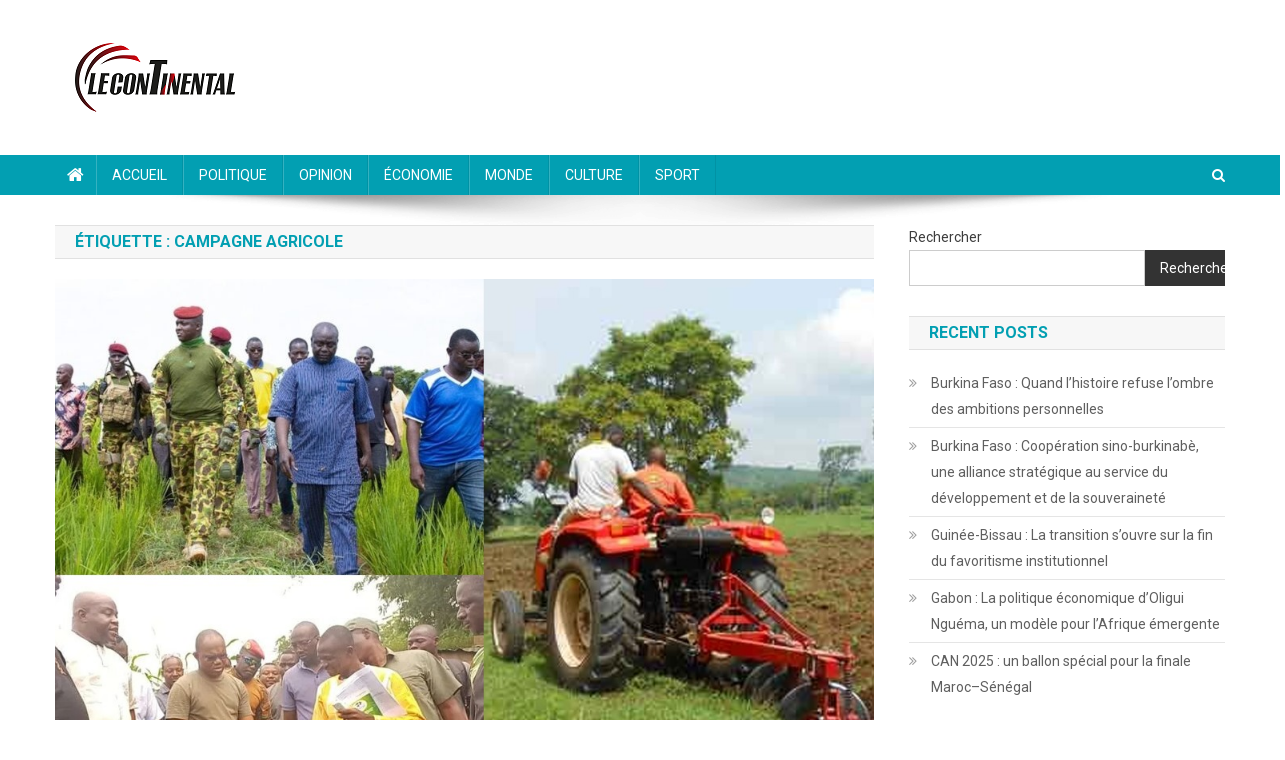

--- FILE ---
content_type: text/html; charset=UTF-8
request_url: https://lecontinental.info/tag/campagne-agricole/
body_size: 15153
content:
<!doctype html>
<html lang="fr-FR">
<head>
<meta charset="UTF-8">
<meta name="viewport" content="width=device-width, initial-scale=1">
<link rel="profile" href="http://gmpg.org/xfn/11">

<meta name='robots' content='index, follow, max-image-preview:large, max-snippet:-1, max-video-preview:-1' />

	<!-- This site is optimized with the Yoast SEO plugin v26.4 - https://yoast.com/wordpress/plugins/seo/ -->
	<title>Archives des campagne agricole -</title>
	<link rel="canonical" href="https://lecontinental.info/tag/campagne-agricole/" />
	<meta property="og:locale" content="fr_FR" />
	<meta property="og:type" content="article" />
	<meta property="og:title" content="Archives des campagne agricole -" />
	<meta property="og:url" content="https://lecontinental.info/tag/campagne-agricole/" />
	<meta name="twitter:card" content="summary_large_image" />
	<script type="application/ld+json" class="yoast-schema-graph">{"@context":"https://schema.org","@graph":[{"@type":"CollectionPage","@id":"https://lecontinental.info/tag/campagne-agricole/","url":"https://lecontinental.info/tag/campagne-agricole/","name":"Archives des campagne agricole -","isPartOf":{"@id":"https://lecontinental.info/#website"},"primaryImageOfPage":{"@id":"https://lecontinental.info/tag/campagne-agricole/#primaryimage"},"image":{"@id":"https://lecontinental.info/tag/campagne-agricole/#primaryimage"},"thumbnailUrl":"https://lecontinental.info/wp-content/uploads/2024/09/Agriculture-en-marche-BF.jpg","breadcrumb":{"@id":"https://lecontinental.info/tag/campagne-agricole/#breadcrumb"},"inLanguage":"fr-FR"},{"@type":"ImageObject","inLanguage":"fr-FR","@id":"https://lecontinental.info/tag/campagne-agricole/#primaryimage","url":"https://lecontinental.info/wp-content/uploads/2024/09/Agriculture-en-marche-BF.jpg","contentUrl":"https://lecontinental.info/wp-content/uploads/2024/09/Agriculture-en-marche-BF.jpg","width":1024,"height":768},{"@type":"BreadcrumbList","@id":"https://lecontinental.info/tag/campagne-agricole/#breadcrumb","itemListElement":[{"@type":"ListItem","position":1,"name":"Accueil","item":"https://lecontinental.info/"},{"@type":"ListItem","position":2,"name":"campagne agricole"}]},{"@type":"WebSite","@id":"https://lecontinental.info/#website","url":"https://lecontinental.info/","name":"","description":"","potentialAction":[{"@type":"SearchAction","target":{"@type":"EntryPoint","urlTemplate":"https://lecontinental.info/?s={search_term_string}"},"query-input":{"@type":"PropertyValueSpecification","valueRequired":true,"valueName":"search_term_string"}}],"inLanguage":"fr-FR"}]}</script>
	<!-- / Yoast SEO plugin. -->


<link rel='dns-prefetch' href='//fonts.googleapis.com' />
<link rel="alternate" type="application/rss+xml" title=" &raquo; Flux" href="https://lecontinental.info/feed/" />
<link rel="alternate" type="application/rss+xml" title=" &raquo; Flux des commentaires" href="https://lecontinental.info/comments/feed/" />
<link rel="alternate" type="application/rss+xml" title=" &raquo; Flux de l’étiquette campagne agricole" href="https://lecontinental.info/tag/campagne-agricole/feed/" />
<style id='wp-img-auto-sizes-contain-inline-css' type='text/css'>
img:is([sizes=auto i],[sizes^="auto," i]){contain-intrinsic-size:3000px 1500px}
/*# sourceURL=wp-img-auto-sizes-contain-inline-css */
</style>
<style id='wp-emoji-styles-inline-css' type='text/css'>

	img.wp-smiley, img.emoji {
		display: inline !important;
		border: none !important;
		box-shadow: none !important;
		height: 1em !important;
		width: 1em !important;
		margin: 0 0.07em !important;
		vertical-align: -0.1em !important;
		background: none !important;
		padding: 0 !important;
	}
/*# sourceURL=wp-emoji-styles-inline-css */
</style>
<style id='wp-block-library-inline-css' type='text/css'>
:root{--wp-block-synced-color:#7a00df;--wp-block-synced-color--rgb:122,0,223;--wp-bound-block-color:var(--wp-block-synced-color);--wp-editor-canvas-background:#ddd;--wp-admin-theme-color:#007cba;--wp-admin-theme-color--rgb:0,124,186;--wp-admin-theme-color-darker-10:#006ba1;--wp-admin-theme-color-darker-10--rgb:0,107,160.5;--wp-admin-theme-color-darker-20:#005a87;--wp-admin-theme-color-darker-20--rgb:0,90,135;--wp-admin-border-width-focus:2px}@media (min-resolution:192dpi){:root{--wp-admin-border-width-focus:1.5px}}.wp-element-button{cursor:pointer}:root .has-very-light-gray-background-color{background-color:#eee}:root .has-very-dark-gray-background-color{background-color:#313131}:root .has-very-light-gray-color{color:#eee}:root .has-very-dark-gray-color{color:#313131}:root .has-vivid-green-cyan-to-vivid-cyan-blue-gradient-background{background:linear-gradient(135deg,#00d084,#0693e3)}:root .has-purple-crush-gradient-background{background:linear-gradient(135deg,#34e2e4,#4721fb 50%,#ab1dfe)}:root .has-hazy-dawn-gradient-background{background:linear-gradient(135deg,#faaca8,#dad0ec)}:root .has-subdued-olive-gradient-background{background:linear-gradient(135deg,#fafae1,#67a671)}:root .has-atomic-cream-gradient-background{background:linear-gradient(135deg,#fdd79a,#004a59)}:root .has-nightshade-gradient-background{background:linear-gradient(135deg,#330968,#31cdcf)}:root .has-midnight-gradient-background{background:linear-gradient(135deg,#020381,#2874fc)}:root{--wp--preset--font-size--normal:16px;--wp--preset--font-size--huge:42px}.has-regular-font-size{font-size:1em}.has-larger-font-size{font-size:2.625em}.has-normal-font-size{font-size:var(--wp--preset--font-size--normal)}.has-huge-font-size{font-size:var(--wp--preset--font-size--huge)}.has-text-align-center{text-align:center}.has-text-align-left{text-align:left}.has-text-align-right{text-align:right}.has-fit-text{white-space:nowrap!important}#end-resizable-editor-section{display:none}.aligncenter{clear:both}.items-justified-left{justify-content:flex-start}.items-justified-center{justify-content:center}.items-justified-right{justify-content:flex-end}.items-justified-space-between{justify-content:space-between}.screen-reader-text{border:0;clip-path:inset(50%);height:1px;margin:-1px;overflow:hidden;padding:0;position:absolute;width:1px;word-wrap:normal!important}.screen-reader-text:focus{background-color:#ddd;clip-path:none;color:#444;display:block;font-size:1em;height:auto;left:5px;line-height:normal;padding:15px 23px 14px;text-decoration:none;top:5px;width:auto;z-index:100000}html :where(.has-border-color){border-style:solid}html :where([style*=border-top-color]){border-top-style:solid}html :where([style*=border-right-color]){border-right-style:solid}html :where([style*=border-bottom-color]){border-bottom-style:solid}html :where([style*=border-left-color]){border-left-style:solid}html :where([style*=border-width]){border-style:solid}html :where([style*=border-top-width]){border-top-style:solid}html :where([style*=border-right-width]){border-right-style:solid}html :where([style*=border-bottom-width]){border-bottom-style:solid}html :where([style*=border-left-width]){border-left-style:solid}html :where(img[class*=wp-image-]){height:auto;max-width:100%}:where(figure){margin:0 0 1em}html :where(.is-position-sticky){--wp-admin--admin-bar--position-offset:var(--wp-admin--admin-bar--height,0px)}@media screen and (max-width:600px){html :where(.is-position-sticky){--wp-admin--admin-bar--position-offset:0px}}

/*# sourceURL=wp-block-library-inline-css */
</style><style id='wp-block-heading-inline-css' type='text/css'>
h1:where(.wp-block-heading).has-background,h2:where(.wp-block-heading).has-background,h3:where(.wp-block-heading).has-background,h4:where(.wp-block-heading).has-background,h5:where(.wp-block-heading).has-background,h6:where(.wp-block-heading).has-background{padding:1.25em 2.375em}h1.has-text-align-left[style*=writing-mode]:where([style*=vertical-lr]),h1.has-text-align-right[style*=writing-mode]:where([style*=vertical-rl]),h2.has-text-align-left[style*=writing-mode]:where([style*=vertical-lr]),h2.has-text-align-right[style*=writing-mode]:where([style*=vertical-rl]),h3.has-text-align-left[style*=writing-mode]:where([style*=vertical-lr]),h3.has-text-align-right[style*=writing-mode]:where([style*=vertical-rl]),h4.has-text-align-left[style*=writing-mode]:where([style*=vertical-lr]),h4.has-text-align-right[style*=writing-mode]:where([style*=vertical-rl]),h5.has-text-align-left[style*=writing-mode]:where([style*=vertical-lr]),h5.has-text-align-right[style*=writing-mode]:where([style*=vertical-rl]),h6.has-text-align-left[style*=writing-mode]:where([style*=vertical-lr]),h6.has-text-align-right[style*=writing-mode]:where([style*=vertical-rl]){rotate:180deg}
/*# sourceURL=https://lecontinental.info/wp-includes/blocks/heading/style.min.css */
</style>
<style id='wp-block-latest-posts-inline-css' type='text/css'>
.wp-block-latest-posts{box-sizing:border-box}.wp-block-latest-posts.alignleft{margin-right:2em}.wp-block-latest-posts.alignright{margin-left:2em}.wp-block-latest-posts.wp-block-latest-posts__list{list-style:none}.wp-block-latest-posts.wp-block-latest-posts__list li{clear:both;overflow-wrap:break-word}.wp-block-latest-posts.is-grid{display:flex;flex-wrap:wrap}.wp-block-latest-posts.is-grid li{margin:0 1.25em 1.25em 0;width:100%}@media (min-width:600px){.wp-block-latest-posts.columns-2 li{width:calc(50% - .625em)}.wp-block-latest-posts.columns-2 li:nth-child(2n){margin-right:0}.wp-block-latest-posts.columns-3 li{width:calc(33.33333% - .83333em)}.wp-block-latest-posts.columns-3 li:nth-child(3n){margin-right:0}.wp-block-latest-posts.columns-4 li{width:calc(25% - .9375em)}.wp-block-latest-posts.columns-4 li:nth-child(4n){margin-right:0}.wp-block-latest-posts.columns-5 li{width:calc(20% - 1em)}.wp-block-latest-posts.columns-5 li:nth-child(5n){margin-right:0}.wp-block-latest-posts.columns-6 li{width:calc(16.66667% - 1.04167em)}.wp-block-latest-posts.columns-6 li:nth-child(6n){margin-right:0}}:root :where(.wp-block-latest-posts.is-grid){padding:0}:root :where(.wp-block-latest-posts.wp-block-latest-posts__list){padding-left:0}.wp-block-latest-posts__post-author,.wp-block-latest-posts__post-date{display:block;font-size:.8125em}.wp-block-latest-posts__post-excerpt,.wp-block-latest-posts__post-full-content{margin-bottom:1em;margin-top:.5em}.wp-block-latest-posts__featured-image a{display:inline-block}.wp-block-latest-posts__featured-image img{height:auto;max-width:100%;width:auto}.wp-block-latest-posts__featured-image.alignleft{float:left;margin-right:1em}.wp-block-latest-posts__featured-image.alignright{float:right;margin-left:1em}.wp-block-latest-posts__featured-image.aligncenter{margin-bottom:1em;text-align:center}
/*# sourceURL=https://lecontinental.info/wp-includes/blocks/latest-posts/style.min.css */
</style>
<style id='wp-block-search-inline-css' type='text/css'>
.wp-block-search__button{margin-left:10px;word-break:normal}.wp-block-search__button.has-icon{line-height:0}.wp-block-search__button svg{height:1.25em;min-height:24px;min-width:24px;width:1.25em;fill:currentColor;vertical-align:text-bottom}:where(.wp-block-search__button){border:1px solid #ccc;padding:6px 10px}.wp-block-search__inside-wrapper{display:flex;flex:auto;flex-wrap:nowrap;max-width:100%}.wp-block-search__label{width:100%}.wp-block-search.wp-block-search__button-only .wp-block-search__button{box-sizing:border-box;display:flex;flex-shrink:0;justify-content:center;margin-left:0;max-width:100%}.wp-block-search.wp-block-search__button-only .wp-block-search__inside-wrapper{min-width:0!important;transition-property:width}.wp-block-search.wp-block-search__button-only .wp-block-search__input{flex-basis:100%;transition-duration:.3s}.wp-block-search.wp-block-search__button-only.wp-block-search__searchfield-hidden,.wp-block-search.wp-block-search__button-only.wp-block-search__searchfield-hidden .wp-block-search__inside-wrapper{overflow:hidden}.wp-block-search.wp-block-search__button-only.wp-block-search__searchfield-hidden .wp-block-search__input{border-left-width:0!important;border-right-width:0!important;flex-basis:0;flex-grow:0;margin:0;min-width:0!important;padding-left:0!important;padding-right:0!important;width:0!important}:where(.wp-block-search__input){appearance:none;border:1px solid #949494;flex-grow:1;font-family:inherit;font-size:inherit;font-style:inherit;font-weight:inherit;letter-spacing:inherit;line-height:inherit;margin-left:0;margin-right:0;min-width:3rem;padding:8px;text-decoration:unset!important;text-transform:inherit}:where(.wp-block-search__button-inside .wp-block-search__inside-wrapper){background-color:#fff;border:1px solid #949494;box-sizing:border-box;padding:4px}:where(.wp-block-search__button-inside .wp-block-search__inside-wrapper) .wp-block-search__input{border:none;border-radius:0;padding:0 4px}:where(.wp-block-search__button-inside .wp-block-search__inside-wrapper) .wp-block-search__input:focus{outline:none}:where(.wp-block-search__button-inside .wp-block-search__inside-wrapper) :where(.wp-block-search__button){padding:4px 8px}.wp-block-search.aligncenter .wp-block-search__inside-wrapper{margin:auto}.wp-block[data-align=right] .wp-block-search.wp-block-search__button-only .wp-block-search__inside-wrapper{float:right}
/*# sourceURL=https://lecontinental.info/wp-includes/blocks/search/style.min.css */
</style>
<style id='wp-block-group-inline-css' type='text/css'>
.wp-block-group{box-sizing:border-box}:where(.wp-block-group.wp-block-group-is-layout-constrained){position:relative}
/*# sourceURL=https://lecontinental.info/wp-includes/blocks/group/style.min.css */
</style>
<style id='global-styles-inline-css' type='text/css'>
:root{--wp--preset--aspect-ratio--square: 1;--wp--preset--aspect-ratio--4-3: 4/3;--wp--preset--aspect-ratio--3-4: 3/4;--wp--preset--aspect-ratio--3-2: 3/2;--wp--preset--aspect-ratio--2-3: 2/3;--wp--preset--aspect-ratio--16-9: 16/9;--wp--preset--aspect-ratio--9-16: 9/16;--wp--preset--color--black: #000000;--wp--preset--color--cyan-bluish-gray: #abb8c3;--wp--preset--color--white: #ffffff;--wp--preset--color--pale-pink: #f78da7;--wp--preset--color--vivid-red: #cf2e2e;--wp--preset--color--luminous-vivid-orange: #ff6900;--wp--preset--color--luminous-vivid-amber: #fcb900;--wp--preset--color--light-green-cyan: #7bdcb5;--wp--preset--color--vivid-green-cyan: #00d084;--wp--preset--color--pale-cyan-blue: #8ed1fc;--wp--preset--color--vivid-cyan-blue: #0693e3;--wp--preset--color--vivid-purple: #9b51e0;--wp--preset--gradient--vivid-cyan-blue-to-vivid-purple: linear-gradient(135deg,rgb(6,147,227) 0%,rgb(155,81,224) 100%);--wp--preset--gradient--light-green-cyan-to-vivid-green-cyan: linear-gradient(135deg,rgb(122,220,180) 0%,rgb(0,208,130) 100%);--wp--preset--gradient--luminous-vivid-amber-to-luminous-vivid-orange: linear-gradient(135deg,rgb(252,185,0) 0%,rgb(255,105,0) 100%);--wp--preset--gradient--luminous-vivid-orange-to-vivid-red: linear-gradient(135deg,rgb(255,105,0) 0%,rgb(207,46,46) 100%);--wp--preset--gradient--very-light-gray-to-cyan-bluish-gray: linear-gradient(135deg,rgb(238,238,238) 0%,rgb(169,184,195) 100%);--wp--preset--gradient--cool-to-warm-spectrum: linear-gradient(135deg,rgb(74,234,220) 0%,rgb(151,120,209) 20%,rgb(207,42,186) 40%,rgb(238,44,130) 60%,rgb(251,105,98) 80%,rgb(254,248,76) 100%);--wp--preset--gradient--blush-light-purple: linear-gradient(135deg,rgb(255,206,236) 0%,rgb(152,150,240) 100%);--wp--preset--gradient--blush-bordeaux: linear-gradient(135deg,rgb(254,205,165) 0%,rgb(254,45,45) 50%,rgb(107,0,62) 100%);--wp--preset--gradient--luminous-dusk: linear-gradient(135deg,rgb(255,203,112) 0%,rgb(199,81,192) 50%,rgb(65,88,208) 100%);--wp--preset--gradient--pale-ocean: linear-gradient(135deg,rgb(255,245,203) 0%,rgb(182,227,212) 50%,rgb(51,167,181) 100%);--wp--preset--gradient--electric-grass: linear-gradient(135deg,rgb(202,248,128) 0%,rgb(113,206,126) 100%);--wp--preset--gradient--midnight: linear-gradient(135deg,rgb(2,3,129) 0%,rgb(40,116,252) 100%);--wp--preset--font-size--small: 13px;--wp--preset--font-size--medium: 20px;--wp--preset--font-size--large: 36px;--wp--preset--font-size--x-large: 42px;--wp--preset--spacing--20: 0.44rem;--wp--preset--spacing--30: 0.67rem;--wp--preset--spacing--40: 1rem;--wp--preset--spacing--50: 1.5rem;--wp--preset--spacing--60: 2.25rem;--wp--preset--spacing--70: 3.38rem;--wp--preset--spacing--80: 5.06rem;--wp--preset--shadow--natural: 6px 6px 9px rgba(0, 0, 0, 0.2);--wp--preset--shadow--deep: 12px 12px 50px rgba(0, 0, 0, 0.4);--wp--preset--shadow--sharp: 6px 6px 0px rgba(0, 0, 0, 0.2);--wp--preset--shadow--outlined: 6px 6px 0px -3px rgb(255, 255, 255), 6px 6px rgb(0, 0, 0);--wp--preset--shadow--crisp: 6px 6px 0px rgb(0, 0, 0);}:where(.is-layout-flex){gap: 0.5em;}:where(.is-layout-grid){gap: 0.5em;}body .is-layout-flex{display: flex;}.is-layout-flex{flex-wrap: wrap;align-items: center;}.is-layout-flex > :is(*, div){margin: 0;}body .is-layout-grid{display: grid;}.is-layout-grid > :is(*, div){margin: 0;}:where(.wp-block-columns.is-layout-flex){gap: 2em;}:where(.wp-block-columns.is-layout-grid){gap: 2em;}:where(.wp-block-post-template.is-layout-flex){gap: 1.25em;}:where(.wp-block-post-template.is-layout-grid){gap: 1.25em;}.has-black-color{color: var(--wp--preset--color--black) !important;}.has-cyan-bluish-gray-color{color: var(--wp--preset--color--cyan-bluish-gray) !important;}.has-white-color{color: var(--wp--preset--color--white) !important;}.has-pale-pink-color{color: var(--wp--preset--color--pale-pink) !important;}.has-vivid-red-color{color: var(--wp--preset--color--vivid-red) !important;}.has-luminous-vivid-orange-color{color: var(--wp--preset--color--luminous-vivid-orange) !important;}.has-luminous-vivid-amber-color{color: var(--wp--preset--color--luminous-vivid-amber) !important;}.has-light-green-cyan-color{color: var(--wp--preset--color--light-green-cyan) !important;}.has-vivid-green-cyan-color{color: var(--wp--preset--color--vivid-green-cyan) !important;}.has-pale-cyan-blue-color{color: var(--wp--preset--color--pale-cyan-blue) !important;}.has-vivid-cyan-blue-color{color: var(--wp--preset--color--vivid-cyan-blue) !important;}.has-vivid-purple-color{color: var(--wp--preset--color--vivid-purple) !important;}.has-black-background-color{background-color: var(--wp--preset--color--black) !important;}.has-cyan-bluish-gray-background-color{background-color: var(--wp--preset--color--cyan-bluish-gray) !important;}.has-white-background-color{background-color: var(--wp--preset--color--white) !important;}.has-pale-pink-background-color{background-color: var(--wp--preset--color--pale-pink) !important;}.has-vivid-red-background-color{background-color: var(--wp--preset--color--vivid-red) !important;}.has-luminous-vivid-orange-background-color{background-color: var(--wp--preset--color--luminous-vivid-orange) !important;}.has-luminous-vivid-amber-background-color{background-color: var(--wp--preset--color--luminous-vivid-amber) !important;}.has-light-green-cyan-background-color{background-color: var(--wp--preset--color--light-green-cyan) !important;}.has-vivid-green-cyan-background-color{background-color: var(--wp--preset--color--vivid-green-cyan) !important;}.has-pale-cyan-blue-background-color{background-color: var(--wp--preset--color--pale-cyan-blue) !important;}.has-vivid-cyan-blue-background-color{background-color: var(--wp--preset--color--vivid-cyan-blue) !important;}.has-vivid-purple-background-color{background-color: var(--wp--preset--color--vivid-purple) !important;}.has-black-border-color{border-color: var(--wp--preset--color--black) !important;}.has-cyan-bluish-gray-border-color{border-color: var(--wp--preset--color--cyan-bluish-gray) !important;}.has-white-border-color{border-color: var(--wp--preset--color--white) !important;}.has-pale-pink-border-color{border-color: var(--wp--preset--color--pale-pink) !important;}.has-vivid-red-border-color{border-color: var(--wp--preset--color--vivid-red) !important;}.has-luminous-vivid-orange-border-color{border-color: var(--wp--preset--color--luminous-vivid-orange) !important;}.has-luminous-vivid-amber-border-color{border-color: var(--wp--preset--color--luminous-vivid-amber) !important;}.has-light-green-cyan-border-color{border-color: var(--wp--preset--color--light-green-cyan) !important;}.has-vivid-green-cyan-border-color{border-color: var(--wp--preset--color--vivid-green-cyan) !important;}.has-pale-cyan-blue-border-color{border-color: var(--wp--preset--color--pale-cyan-blue) !important;}.has-vivid-cyan-blue-border-color{border-color: var(--wp--preset--color--vivid-cyan-blue) !important;}.has-vivid-purple-border-color{border-color: var(--wp--preset--color--vivid-purple) !important;}.has-vivid-cyan-blue-to-vivid-purple-gradient-background{background: var(--wp--preset--gradient--vivid-cyan-blue-to-vivid-purple) !important;}.has-light-green-cyan-to-vivid-green-cyan-gradient-background{background: var(--wp--preset--gradient--light-green-cyan-to-vivid-green-cyan) !important;}.has-luminous-vivid-amber-to-luminous-vivid-orange-gradient-background{background: var(--wp--preset--gradient--luminous-vivid-amber-to-luminous-vivid-orange) !important;}.has-luminous-vivid-orange-to-vivid-red-gradient-background{background: var(--wp--preset--gradient--luminous-vivid-orange-to-vivid-red) !important;}.has-very-light-gray-to-cyan-bluish-gray-gradient-background{background: var(--wp--preset--gradient--very-light-gray-to-cyan-bluish-gray) !important;}.has-cool-to-warm-spectrum-gradient-background{background: var(--wp--preset--gradient--cool-to-warm-spectrum) !important;}.has-blush-light-purple-gradient-background{background: var(--wp--preset--gradient--blush-light-purple) !important;}.has-blush-bordeaux-gradient-background{background: var(--wp--preset--gradient--blush-bordeaux) !important;}.has-luminous-dusk-gradient-background{background: var(--wp--preset--gradient--luminous-dusk) !important;}.has-pale-ocean-gradient-background{background: var(--wp--preset--gradient--pale-ocean) !important;}.has-electric-grass-gradient-background{background: var(--wp--preset--gradient--electric-grass) !important;}.has-midnight-gradient-background{background: var(--wp--preset--gradient--midnight) !important;}.has-small-font-size{font-size: var(--wp--preset--font-size--small) !important;}.has-medium-font-size{font-size: var(--wp--preset--font-size--medium) !important;}.has-large-font-size{font-size: var(--wp--preset--font-size--large) !important;}.has-x-large-font-size{font-size: var(--wp--preset--font-size--x-large) !important;}
/*# sourceURL=global-styles-inline-css */
</style>

<style id='classic-theme-styles-inline-css' type='text/css'>
/*! This file is auto-generated */
.wp-block-button__link{color:#fff;background-color:#32373c;border-radius:9999px;box-shadow:none;text-decoration:none;padding:calc(.667em + 2px) calc(1.333em + 2px);font-size:1.125em}.wp-block-file__button{background:#32373c;color:#fff;text-decoration:none}
/*# sourceURL=/wp-includes/css/classic-themes.min.css */
</style>
<link rel='stylesheet' id='SFSImainCss-css' href='https://lecontinental.info/wp-content/plugins/ultimate-social-media-icons/css/sfsi-style.css?ver=2.9.6' type='text/css' media='all' />
<link rel='stylesheet' id='news-portal-fonts-css' href='https://fonts.googleapis.com/css?family=Roboto+Condensed%3A300italic%2C400italic%2C700italic%2C400%2C300%2C700%7CRoboto%3A300%2C400%2C400i%2C500%2C700%7CTitillium+Web%3A400%2C600%2C700%2C300&#038;subset=latin%2Clatin-ext' type='text/css' media='all' />
<link rel='stylesheet' id='font-awesome-css' href='https://lecontinental.info/wp-content/themes/news-portal/assets/library/font-awesome/css/font-awesome.min.css?ver=4.7.0' type='text/css' media='all' />
<link rel='stylesheet' id='lightslider-style-css' href='https://lecontinental.info/wp-content/themes/news-portal/assets/library/lightslider/css/lightslider.min.css?ver=1.1.6' type='text/css' media='all' />
<link rel='stylesheet' id='news-portal-style-css' href='https://lecontinental.info/wp-content/themes/news-portal/style.css?ver=1.3.6' type='text/css' media='all' />
<link rel='stylesheet' id='news-portal-responsive-style-css' href='https://lecontinental.info/wp-content/themes/news-portal/assets/css/np-responsive.css?ver=1.3.6' type='text/css' media='all' />
<script type="text/javascript" src="https://lecontinental.info/wp-includes/js/jquery/jquery.min.js?ver=3.7.1" id="jquery-core-js"></script>
<script type="text/javascript" src="https://lecontinental.info/wp-includes/js/jquery/jquery-migrate.min.js?ver=3.4.1" id="jquery-migrate-js"></script>
<link rel="https://api.w.org/" href="https://lecontinental.info/wp-json/" /><link rel="alternate" title="JSON" type="application/json" href="https://lecontinental.info/wp-json/wp/v2/tags/27" /><link rel="EditURI" type="application/rsd+xml" title="RSD" href="https://lecontinental.info/xmlrpc.php?rsd" />
<meta name="generator" content="WordPress 6.9" />
<meta name="follow.[base64]" content="eZpmhQ7dAbPhKhA4Cq8E"/><style type="text/css">.recentcomments a{display:inline !important;padding:0 !important;margin:0 !important;}</style><link rel="icon" href="https://lecontinental.info/wp-content/uploads/2023/08/cropped-lecontinental-1_Plan-de-travail-1-32x32.png" sizes="32x32" />
<link rel="icon" href="https://lecontinental.info/wp-content/uploads/2023/08/cropped-lecontinental-1_Plan-de-travail-1-192x192.png" sizes="192x192" />
<link rel="apple-touch-icon" href="https://lecontinental.info/wp-content/uploads/2023/08/cropped-lecontinental-1_Plan-de-travail-1-180x180.png" />
<meta name="msapplication-TileImage" content="https://lecontinental.info/wp-content/uploads/2023/08/cropped-lecontinental-1_Plan-de-travail-1-270x270.png" />
<!--News Portal CSS -->
<style type="text/css">
.category-button.np-cat-2 a{background:#00a9e0}.category-button.np-cat-2 a:hover{background:#0077ae}.np-block-title .np-cat-2{color:#00a9e0}.category-button.np-cat-20 a{background:#00a9e0}.category-button.np-cat-20 a:hover{background:#0077ae}.np-block-title .np-cat-20{color:#00a9e0}.category-button.np-cat-13 a{background:#00a9e0}.category-button.np-cat-13 a:hover{background:#0077ae}.np-block-title .np-cat-13{color:#00a9e0}.category-button.np-cat-243 a{background:#00a9e0}.category-button.np-cat-243 a:hover{background:#0077ae}.np-block-title .np-cat-243{color:#00a9e0}.category-button.np-cat-3 a{background:#00a9e0}.category-button.np-cat-3 a:hover{background:#0077ae}.np-block-title .np-cat-3{color:#00a9e0}.category-button.np-cat-4 a{background:#00a9e0}.category-button.np-cat-4 a:hover{background:#0077ae}.np-block-title .np-cat-4{color:#00a9e0}.category-button.np-cat-242 a{background:#00a9e0}.category-button.np-cat-242 a:hover{background:#0077ae}.np-block-title .np-cat-242{color:#00a9e0}.category-button.np-cat-15 a{background:#00a9e0}.category-button.np-cat-15 a:hover{background:#0077ae}.np-block-title .np-cat-15{color:#00a9e0}.category-button.np-cat-5 a{background:#00a9e0}.category-button.np-cat-5 a:hover{background:#0077ae}.np-block-title .np-cat-5{color:#00a9e0}.category-button.np-cat-6 a{background:#00a9e0}.category-button.np-cat-6 a:hover{background:#0077ae}.np-block-title .np-cat-6{color:#00a9e0}.category-button.np-cat-241 a{background:#00a9e0}.category-button.np-cat-241 a:hover{background:#0077ae}.np-block-title .np-cat-241{color:#00a9e0}.category-button.np-cat-244 a{background:#00a9e0}.category-button.np-cat-244 a:hover{background:#0077ae}.np-block-title .np-cat-244{color:#00a9e0}.category-button.np-cat-246 a{background:#00a9e0}.category-button.np-cat-246 a:hover{background:#0077ae}.np-block-title .np-cat-246{color:#00a9e0}.category-button.np-cat-16 a{background:#00a9e0}.category-button.np-cat-16 a:hover{background:#0077ae}.np-block-title .np-cat-16{color:#00a9e0}.category-button.np-cat-17 a{background:#00a9e0}.category-button.np-cat-17 a:hover{background:#0077ae}.np-block-title .np-cat-17{color:#00a9e0}.category-button.np-cat-248 a{background:#00a9e0}.category-button.np-cat-248 a:hover{background:#0077ae}.np-block-title .np-cat-248{color:#00a9e0}.category-button.np-cat-14 a{background:#00a9e0}.category-button.np-cat-14 a:hover{background:#0077ae}.np-block-title .np-cat-14{color:#00a9e0}.category-button.np-cat-7 a{background:#00a9e0}.category-button.np-cat-7 a:hover{background:#0077ae}.np-block-title .np-cat-7{color:#00a9e0}.category-button.np-cat-8 a{background:#00a9e0}.category-button.np-cat-8 a:hover{background:#0077ae}.np-block-title .np-cat-8{color:#00a9e0}.category-button.np-cat-9 a{background:#00a9e0}.category-button.np-cat-9 a:hover{background:#0077ae}.np-block-title .np-cat-9{color:#00a9e0}.category-button.np-cat-19 a{background:#00a9e0}.category-button.np-cat-19 a:hover{background:#0077ae}.np-block-title .np-cat-19{color:#00a9e0}.category-button.np-cat-18 a{background:#00a9e0}.category-button.np-cat-18 a:hover{background:#0077ae}.np-block-title .np-cat-18{color:#00a9e0}.category-button.np-cat-12 a{background:#00a9e0}.category-button.np-cat-12 a:hover{background:#0077ae}.np-block-title .np-cat-12{color:#00a9e0}.category-button.np-cat-10 a{background:#00a9e0}.category-button.np-cat-10 a:hover{background:#0077ae}.np-block-title .np-cat-10{color:#00a9e0}.category-button.np-cat-247 a{background:#00a9e0}.category-button.np-cat-247 a:hover{background:#0077ae}.np-block-title .np-cat-247{color:#00a9e0}.category-button.np-cat-1 a{background:#00a9e0}.category-button.np-cat-1 a:hover{background:#0077ae}.np-block-title .np-cat-1{color:#00a9e0}.category-button.np-cat-245 a{background:#00a9e0}.category-button.np-cat-245 a:hover{background:#0077ae}.np-block-title .np-cat-245{color:#00a9e0}.navigation .nav-links a,.bttn,button,input[type='button'],input[type='reset'],input[type='submit'],.navigation .nav-links a:hover,.bttn:hover,button,input[type='button']:hover,input[type='reset']:hover,input[type='submit']:hover,.widget_search .search-submit,.edit-link .post-edit-link,.reply .comment-reply-link,.np-top-header-wrap,.np-header-menu-wrapper,#site-navigation ul.sub-menu,#site-navigation ul.children,.np-header-menu-wrapper::before,.np-header-menu-wrapper::after,.np-header-search-wrapper .search-form-main .search-submit,.news_portal_slider .lSAction > a:hover,.news_portal_default_tabbed ul.widget-tabs li,.np-full-width-title-nav-wrap .carousel-nav-action .carousel-controls:hover,.news_portal_social_media .social-link a,.np-archive-more .np-button:hover,.error404 .page-title,#np-scrollup,.news_portal_featured_slider .slider-posts .lSAction > a:hover,div.wpforms-container-full .wpforms-form input[type='submit'],div.wpforms-container-full .wpforms-form button[type='submit'],div.wpforms-container-full .wpforms-form .wpforms-page-button,div.wpforms-container-full .wpforms-form input[type='submit']:hover,div.wpforms-container-full .wpforms-form button[type='submit']:hover,div.wpforms-container-full .wpforms-form .wpforms-page-button:hover,.widget.widget_tag_cloud a:hover{background:#029FB2}
.home .np-home-icon a,.np-home-icon a:hover,#site-navigation ul li:hover > a,#site-navigation ul li.current-menu-item > a,#site-navigation ul li.current_page_item > a,#site-navigation ul li.current-menu-ancestor > a,#site-navigation ul li.focus > a,.news_portal_default_tabbed ul.widget-tabs li.ui-tabs-active,.news_portal_default_tabbed ul.widget-tabs li:hover{background:#006d80}
.np-header-menu-block-wrap::before,.np-header-menu-block-wrap::after{border-right-color:#006d80}
a,a:hover,a:focus,a:active,.widget a:hover,.widget a:hover::before,.widget li:hover::before,.entry-footer a:hover,.comment-author .fn .url:hover,#cancel-comment-reply-link,#cancel-comment-reply-link:before,.logged-in-as a,.np-slide-content-wrap .post-title a:hover,#top-footer .widget a:hover,#top-footer .widget a:hover:before,#top-footer .widget li:hover:before,.news_portal_featured_posts .np-single-post .np-post-content .np-post-title a:hover,.news_portal_fullwidth_posts .np-single-post .np-post-title a:hover,.news_portal_block_posts .layout3 .np-primary-block-wrap .np-single-post .np-post-title a:hover,.news_portal_featured_posts .layout2 .np-single-post-wrap .np-post-content .np-post-title a:hover,.np-block-title,.widget-title,.page-header .page-title,.np-related-title,.np-post-meta span:hover,.np-post-meta span a:hover,.news_portal_featured_posts .layout2 .np-single-post-wrap .np-post-content .np-post-meta span:hover,.news_portal_featured_posts .layout2 .np-single-post-wrap .np-post-content .np-post-meta span a:hover,.np-post-title.small-size a:hover,#footer-navigation ul li a:hover,.entry-title a:hover,.entry-meta span a:hover,.entry-meta span:hover,.np-post-meta span:hover,.np-post-meta span a:hover,.news_portal_featured_posts .np-single-post-wrap .np-post-content .np-post-meta span:hover,.news_portal_featured_posts .np-single-post-wrap .np-post-content .np-post-meta span a:hover,.news_portal_featured_slider .featured-posts .np-single-post .np-post-content .np-post-title a:hover{color:#029FB2}
.navigation .nav-links a,.bttn,button,input[type='button'],input[type='reset'],input[type='submit'],.widget_search .search-submit,.np-archive-more .np-button:hover,.widget.widget_tag_cloud a:hover{border-color:#029FB2}
.comment-list .comment-body,.np-header-search-wrapper .search-form-main{border-top-color:#029FB2}
.np-header-search-wrapper .search-form-main:before{border-bottom-color:#029FB2}
@media (max-width:768px){#site-navigation,.main-small-navigation li.current-menu-item > .sub-toggle i{background:#029FB2 !important}}
.site-title,.site-description{position:absolute;clip:rect(1px,1px,1px,1px)}
</style></head>

<body class="archive tag tag-campagne-agricole tag-27 wp-custom-logo wp-theme-news-portal sfsi_actvite_theme_default hfeed right-sidebar fullwidth_layout archive-classic">


<div id="page" class="site">

	<a class="skip-link screen-reader-text" href="#content">Skip to content</a>

	<header id="masthead" class="site-header" role="banner"><div class="np-logo-section-wrapper"><div class="mt-container">		<div class="site-branding">

			<a href="https://lecontinental.info/" class="custom-logo-link" rel="home"><img width="195" height="75" src="https://lecontinental.info/wp-content/uploads/2023/08/lecontinental-1_Plan-de-travail-1.png" class="custom-logo" alt="" decoding="async" /></a>
							<p class="site-title"><a href="https://lecontinental.info/" rel="home"></a></p>
						
		</div><!-- .site-branding -->
		<div class="np-header-ads-area">
					</div><!-- .np-header-ads-area -->
</div><!-- .mt-container --></div><!-- .np-logo-section-wrapper -->		<div id="np-menu-wrap" class="np-header-menu-wrapper">
			<div class="np-header-menu-block-wrap">
				<div class="mt-container">
												<div class="np-home-icon">
								<a href="https://lecontinental.info/" rel="home"> <i class="fa fa-home"> </i> </a>
							</div><!-- .np-home-icon -->
										<div class="mt-header-menu-wrap">
						<a href="javascript:void(0)" class="menu-toggle hide"><i class="fa fa-navicon"> </i> </a>
						<nav id="site-navigation" class="main-navigation" role="navigation">
							<div class="menu-primary-menu-container"><ul id="primary-menu" class="menu"><li id="menu-item-155" class="menu-item menu-item-type-custom menu-item-object-custom menu-item-home menu-item-155"><a href="https://lecontinental.info">ACCUEIL</a></li>
<li id="menu-item-182" class="menu-item menu-item-type-taxonomy menu-item-object-category menu-item-182"><a href="https://lecontinental.info/category/politique/">POLITIQUE</a></li>
<li id="menu-item-181" class="menu-item menu-item-type-taxonomy menu-item-object-category menu-item-181"><a href="https://lecontinental.info/category/opinion/">OPINION</a></li>
<li id="menu-item-179" class="menu-item menu-item-type-taxonomy menu-item-object-category menu-item-179"><a href="https://lecontinental.info/category/economiie/">ÉCONOMIE</a></li>
<li id="menu-item-180" class="menu-item menu-item-type-taxonomy menu-item-object-category menu-item-180"><a href="https://lecontinental.info/category/monde/">MONDE</a></li>
<li id="menu-item-178" class="menu-item menu-item-type-taxonomy menu-item-object-category menu-item-178"><a href="https://lecontinental.info/category/culture/">CULTURE</a></li>
<li id="menu-item-183" class="menu-item menu-item-type-taxonomy menu-item-object-category menu-item-183"><a href="https://lecontinental.info/category/sport/">SPORT</a></li>
</ul></div>						</nav><!-- #site-navigation -->
					</div><!-- .mt-header-menu-wrap -->
											<div class="np-header-search-wrapper">                    
			                <span class="search-main"><a href="javascript:void(0)"><i class="fa fa-search"></i></a></span>
			                <div class="search-form-main np-clearfix">
				                <form role="search" method="get" class="search-form" action="https://lecontinental.info/">
				<label>
					<span class="screen-reader-text">Rechercher :</span>
					<input type="search" class="search-field" placeholder="Rechercher…" value="" name="s" />
				</label>
				<input type="submit" class="search-submit" value="Rechercher" />
			</form>				            </div>
						</div><!-- .np-header-search-wrapper -->
									</div>
			</div>
		</div><!-- .np-header-menu-wrapper -->
</header><!-- .site-header -->
	<div id="content" class="site-content">
		<div class="mt-container">
<div class="mt-archive-content-wrapper">

	<div id="primary" class="content-area">
		<main id="main" class="site-main" role="main">

		
			<header class="page-header">
				<h1 class="page-title">Étiquette : <span>campagne agricole</span></h1>			</header><!-- .page-header -->

			
<article id="post-1758" class="post-1758 post type-post status-publish format-standard has-post-thumbnail hentry category-a-la-une category-accueil category-economiie category-politique category-societe tag-appui-technique tag-autosuffisance-alimentaire tag-burkina-faso tag-campagne-agricole tag-economie tag-ibrahim-traore">	

	<div class="np-article-thumb">
		<a href="https://lecontinental.info/burkina-faso-autosuffisance-alimentaire-le-secteur-agricole-en-pleine-revolution-grace-au-dynamisme-du-president-traore-et-de-ses-collaborateurs/">
			<img width="1024" height="768" src="https://lecontinental.info/wp-content/uploads/2024/09/Agriculture-en-marche-BF.jpg" class="attachment-full size-full wp-post-image" alt="" decoding="async" fetchpriority="high" srcset="https://lecontinental.info/wp-content/uploads/2024/09/Agriculture-en-marche-BF.jpg 1024w, https://lecontinental.info/wp-content/uploads/2024/09/Agriculture-en-marche-BF-300x225.jpg 300w, https://lecontinental.info/wp-content/uploads/2024/09/Agriculture-en-marche-BF-768x576.jpg 768w, https://lecontinental.info/wp-content/uploads/2024/09/Agriculture-en-marche-BF-136x102.jpg 136w" sizes="(max-width: 1024px) 100vw, 1024px" />		</a>
	</div><!-- .np-article-thumb -->

	<div class="np-archive-post-content-wrapper">

		<header class="entry-header">
			<h2 class="entry-title"><a href="https://lecontinental.info/burkina-faso-autosuffisance-alimentaire-le-secteur-agricole-en-pleine-revolution-grace-au-dynamisme-du-president-traore-et-de-ses-collaborateurs/" rel="bookmark">Burkina Faso/Autosuffisance alimentaire : Le Secteur agricole en pleine révolution grâce au dynamisme du président TRAORE et de ses collaborateurs</a></h2>					<div class="entry-meta">
						<span class="posted-on"><a href="https://lecontinental.info/burkina-faso-autosuffisance-alimentaire-le-secteur-agricole-en-pleine-revolution-grace-au-dynamisme-du-president-traore-et-de-ses-collaborateurs/" rel="bookmark"><time class="entry-date published updated" datetime="2024-09-14T09:51:35+00:00">septembre 14, 2024</time></a></span><span class="byline"><span class="author vcard"><a class="url fn n" href="https://lecontinental.info/author/laredaction/">laredaction</a></span></span><span class="comments-link"><a href="https://lecontinental.info/burkina-faso-autosuffisance-alimentaire-le-secteur-agricole-en-pleine-revolution-grace-au-dynamisme-du-president-traore-et-de-ses-collaborateurs/#respond">Leave a Comment<span class="screen-reader-text"> on Burkina Faso/Autosuffisance alimentaire : Le Secteur agricole en pleine révolution grâce au dynamisme du président TRAORE et de ses collaborateurs</span></a></span>					</div><!-- .entry-meta -->
					</header><!-- .entry-header -->

		<div class="entry-content">
			<p>Le président du Faso, le capitaine Ibrahim TRAORE et ses collaborateurs ont décidé de révolutionner le secteur de l’Agriculture, l’un des secteurs économiques importants du Burkina Faso. Et grâce à leur dynamisme et à leur détermination, ce secteur séduit désormais des burkinabè et retient leur attention. Plusieurs sont ceux qui ont été encouragés et ont [&hellip;]</p>
<span class="np-archive-more"><a href="https://lecontinental.info/burkina-faso-autosuffisance-alimentaire-le-secteur-agricole-en-pleine-revolution-grace-au-dynamisme-du-president-traore-et-de-ses-collaborateurs/" class="np-button"><i class="fa fa-arrow-circle-o-right"></i>En savoir plus</a></span>		</div><!-- .entry-content -->

		<footer class="entry-footer">
					</footer><!-- .entry-footer -->
	</div><!-- .np-archive-post-content-wrapper -->
</article><!-- #post-1758 -->
<article id="post-1492" class="post-1492 post type-post status-publish format-standard has-post-thumbnail hentry category-a-la-une category-actualite category-politique category-societe tag-agriculture tag-appui-technique tag-campagne-agricole tag-togo">	

	<div class="np-article-thumb">
		<a href="https://lecontinental.info/togo-securite-alimentaire-le-gouvernement-reste-engage-dans-sa-politique-daccompagnement-des-acteurs-agricoles/">
			<img width="1024" height="768" src="https://lecontinental.info/wp-content/uploads/2024/07/appui-agricole-Togo.jpg" class="attachment-full size-full wp-post-image" alt="" decoding="async" srcset="https://lecontinental.info/wp-content/uploads/2024/07/appui-agricole-Togo.jpg 1024w, https://lecontinental.info/wp-content/uploads/2024/07/appui-agricole-Togo-300x225.jpg 300w, https://lecontinental.info/wp-content/uploads/2024/07/appui-agricole-Togo-768x576.jpg 768w, https://lecontinental.info/wp-content/uploads/2024/07/appui-agricole-Togo-136x102.jpg 136w" sizes="(max-width: 1024px) 100vw, 1024px" />		</a>
	</div><!-- .np-article-thumb -->

	<div class="np-archive-post-content-wrapper">

		<header class="entry-header">
			<h2 class="entry-title"><a href="https://lecontinental.info/togo-securite-alimentaire-le-gouvernement-reste-engage-dans-sa-politique-daccompagnement-des-acteurs-agricoles/" rel="bookmark">Togo/Sécurité Alimentaire : Le Gouvernement reste engagé dans sa politique d’accompagnement des acteurs agricoles</a></h2>					<div class="entry-meta">
						<span class="posted-on"><a href="https://lecontinental.info/togo-securite-alimentaire-le-gouvernement-reste-engage-dans-sa-politique-daccompagnement-des-acteurs-agricoles/" rel="bookmark"><time class="entry-date published updated" datetime="2024-07-23T15:46:21+00:00">juillet 23, 2024</time></a></span><span class="byline"><span class="author vcard"><a class="url fn n" href="https://lecontinental.info/author/laredaction/">laredaction</a></span></span><span class="comments-link"><a href="https://lecontinental.info/togo-securite-alimentaire-le-gouvernement-reste-engage-dans-sa-politique-daccompagnement-des-acteurs-agricoles/#respond">Leave a Comment<span class="screen-reader-text"> on Togo/Sécurité Alimentaire : Le Gouvernement reste engagé dans sa politique d’accompagnement des acteurs agricoles</span></a></span>					</div><!-- .entry-meta -->
					</header><!-- .entry-header -->

		<div class="entry-content">
			<p>Afin de dynamiser le secteur agricole et de booster la production pour une sécurité alimentaire assurée à la population togolaise, le gouvernement du Togo, sous l’impulsion du chef de l’Etat, le président Faure GNASSINGBE, s’est engagé avec l’appui de ses partenaires en développement, dans une politique d’accompagnement des acteurs agricoles. Ces derniers bénéficient à chaque [&hellip;]</p>
<span class="np-archive-more"><a href="https://lecontinental.info/togo-securite-alimentaire-le-gouvernement-reste-engage-dans-sa-politique-daccompagnement-des-acteurs-agricoles/" class="np-button"><i class="fa fa-arrow-circle-o-right"></i>En savoir plus</a></span>		</div><!-- .entry-content -->

		<footer class="entry-footer">
					</footer><!-- .entry-footer -->
	</div><!-- .np-archive-post-content-wrapper -->
</article><!-- #post-1492 -->
		</main><!-- #main -->
	</div><!-- #primary -->

	
<aside id="secondary" class="widget-area" role="complementary">
	<section id="block-2" class="widget widget_block widget_search"><form role="search" method="get" action="https://lecontinental.info/" class="wp-block-search__button-outside wp-block-search__text-button wp-block-search"    ><label class="wp-block-search__label" for="wp-block-search__input-1" >Rechercher</label><div class="wp-block-search__inside-wrapper" ><input class="wp-block-search__input" id="wp-block-search__input-1" placeholder="" value="" type="search" name="s" required /><button aria-label="Rechercher" class="wp-block-search__button wp-element-button" type="submit" >Rechercher</button></div></form></section><section id="block-3" class="widget widget_block"><div class="wp-block-group"><div class="wp-block-group__inner-container is-layout-flow wp-block-group-is-layout-flow"><h2 class="wp-block-heading">Recent Posts</h2><ul class="wp-block-latest-posts__list wp-block-latest-posts"><li><a class="wp-block-latest-posts__post-title" href="https://lecontinental.info/burkina-faso-quand-lhistoire-refuse-lombre-des-ambitions-personnelles/">Burkina Faso : Quand l’histoire refuse l’ombre des ambitions personnelles</a></li>
<li><a class="wp-block-latest-posts__post-title" href="https://lecontinental.info/burkina-faso-cooperation-sino-burkinabe-une-alliance-strategique-au-service-du-developpement-et-de-la-souverainete/">Burkina Faso : Coopération sino-burkinabè, une alliance stratégique au service du développement et de la souveraineté</a></li>
<li><a class="wp-block-latest-posts__post-title" href="https://lecontinental.info/guinee-bissau-la-transition-souvre-sur-la-fin-du-favoritisme-institutionnel/">Guinée-Bissau : La transition s’ouvre sur la fin du favoritisme institutionnel</a></li>
<li><a class="wp-block-latest-posts__post-title" href="https://lecontinental.info/gabon-la-politique-economique-doligui-nguema-un-modele-pour-lafrique-emergente/">Gabon : La politique économique d’Oligui Nguéma, un modèle pour l’Afrique émergente</a></li>
<li><a class="wp-block-latest-posts__post-title" href="https://lecontinental.info/can-2025-un-ballon-special-pour-la-finale-maroc-senegal/">CAN 2025 : un ballon spécial pour la finale Maroc–Sénégal</a></li>
</ul></div></div></section></aside><!-- #secondary -->

</div><!-- .mt-archive-content-wrapper -->


		</div><!-- .mt-container -->
	</div><!-- #content -->

	<footer id="colophon" class="site-footer" role="contentinfo">
<div id="top-footer" class="footer-widgets-wrapper footer_column_three np-clearfix">
    <div class="mt-container">
        <div class="footer-widgets-area np-clearfix">
            <div class="np-footer-widget-wrapper np-column-wrapper np-clearfix">
                <div class="np-footer-widget wow fadeInLeft" data-wow-duration="0.5s">
                    <section id="tag_cloud-3" class="widget widget_tag_cloud"><h4 class="widget-title">Catégories</h4><div class="tagcloud"><a href="https://lecontinental.info/category/accueil/" class="tag-cloud-link tag-link-20 tag-link-position-1" style="font-size: 18.964601769912pt;" aria-label="ACCUEIL (116 éléments)">ACCUEIL</a>
<a href="https://lecontinental.info/category/actualite/" class="tag-cloud-link tag-link-13 tag-link-position-2" style="font-size: 18.469026548673pt;" aria-label="ACTUALITE (96 éléments)">ACTUALITE</a>
<a href="https://lecontinental.info/category/agriculture/" class="tag-cloud-link tag-link-243 tag-link-position-3" style="font-size: 14.318584070796pt;" aria-label="AGRICULTURE (20 éléments)">AGRICULTURE</a>
<a href="https://lecontinental.info/category/a-la-une/" class="tag-cloud-link tag-link-2 tag-link-position-4" style="font-size: 22pt;" aria-label="A LA UNE (358 éléments)">A LA UNE</a>
<a href="https://lecontinental.info/category/cooperation/" class="tag-cloud-link tag-link-3 tag-link-position-5" style="font-size: 17.787610619469pt;" aria-label="COOPERATION (74 éléments)">COOPERATION</a>
<a href="https://lecontinental.info/category/culture/" class="tag-cloud-link tag-link-4 tag-link-position-6" style="font-size: 16.920353982301pt;" aria-label="CULTURE (54 éléments)">CULTURE</a>
<a href="https://lecontinental.info/category/developpement/" class="tag-cloud-link tag-link-242 tag-link-position-7" style="font-size: 18.530973451327pt;" aria-label="DEVELOPPEMENT (99 éléments)">DEVELOPPEMENT</a>
<a href="https://lecontinental.info/category/diplomatie/" class="tag-cloud-link tag-link-15 tag-link-position-8" style="font-size: 15.929203539823pt;" aria-label="DIPLOMATIE (37 éléments)">DIPLOMATIE</a>
<a href="https://lecontinental.info/category/education/" class="tag-cloud-link tag-link-6 tag-link-position-9" style="font-size: 13.761061946903pt;" aria-label="EDUCATION (16 éléments)">EDUCATION</a>
<a href="https://lecontinental.info/category/energie/" class="tag-cloud-link tag-link-241 tag-link-position-10" style="font-size: 12.58407079646pt;" aria-label="ENERGIE (10 éléments)">ENERGIE</a>
<a href="https://lecontinental.info/category/energie-mines/" class="tag-cloud-link tag-link-244 tag-link-position-11" style="font-size: 10.973451327434pt;" aria-label="ENERGIE &amp; MINES (5 éléments)">ENERGIE &amp; MINES</a>
<a href="https://lecontinental.info/category/environnement/" class="tag-cloud-link tag-link-246 tag-link-position-12" style="font-size: 12.336283185841pt;" aria-label="ENVIRONNEMENT (9 éléments)">ENVIRONNEMENT</a>
<a href="https://lecontinental.info/category/flash/" class="tag-cloud-link tag-link-16 tag-link-position-13" style="font-size: 8pt;" aria-label="FLASH (1 élément)">FLASH</a>
<a href="https://lecontinental.info/category/info/" class="tag-cloud-link tag-link-17 tag-link-position-14" style="font-size: 8pt;" aria-label="INFO (1 élément)">INFO</a>
<a href="https://lecontinental.info/category/justice/" class="tag-cloud-link tag-link-248 tag-link-position-15" style="font-size: 8pt;" aria-label="JUSTICE (1 élément)">JUSTICE</a>
<a href="https://lecontinental.info/category/media/" class="tag-cloud-link tag-link-14 tag-link-position-16" style="font-size: 10.973451327434pt;" aria-label="MEDIA (5 éléments)">MEDIA</a>
<a href="https://lecontinental.info/category/monde/" class="tag-cloud-link tag-link-7 tag-link-position-17" style="font-size: 16.486725663717pt;" aria-label="MONDE (46 éléments)">MONDE</a>
<a href="https://lecontinental.info/category/opinion/" class="tag-cloud-link tag-link-8 tag-link-position-18" style="font-size: 18.654867256637pt;" aria-label="OPINION (104 éléments)">OPINION</a>
<a href="https://lecontinental.info/category/politique/" class="tag-cloud-link tag-link-9 tag-link-position-19" style="font-size: 20.451327433628pt;" aria-label="POLITIQUE (201 éléments)">POLITIQUE</a>
<a href="https://lecontinental.info/category/sante/" class="tag-cloud-link tag-link-19 tag-link-position-20" style="font-size: 13.761061946903pt;" aria-label="SANTE (16 éléments)">SANTE</a>
<a href="https://lecontinental.info/category/securite/" class="tag-cloud-link tag-link-18 tag-link-position-21" style="font-size: 18.902654867257pt;" aria-label="SECURITE (114 éléments)">SECURITE</a>
<a href="https://lecontinental.info/category/societe/" class="tag-cloud-link tag-link-12 tag-link-position-22" style="font-size: 19.83185840708pt;" aria-label="SOCIETE (161 éléments)">SOCIETE</a>
<a href="https://lecontinental.info/category/sport/" class="tag-cloud-link tag-link-10 tag-link-position-23" style="font-size: 18.840707964602pt;" aria-label="SPORT (111 éléments)">SPORT</a>
<a href="https://lecontinental.info/category/technologie/" class="tag-cloud-link tag-link-247 tag-link-position-24" style="font-size: 11.716814159292pt;" aria-label="TECHNOLOGIE (7 éléments)">TECHNOLOGIE</a>
<a href="https://lecontinental.info/category/uncategorized/" class="tag-cloud-link tag-link-1 tag-link-position-25" style="font-size: 14.690265486726pt;" aria-label="Uncategorized (23 éléments)">Uncategorized</a>
<a href="https://lecontinental.info/category/urbanisme/" class="tag-cloud-link tag-link-245 tag-link-position-26" style="font-size: 9.1150442477876pt;" aria-label="URBANISME (2 éléments)">URBANISME</a>
<a href="https://lecontinental.info/category/economiie/" class="tag-cloud-link tag-link-5 tag-link-position-27" style="font-size: 18.097345132743pt;" aria-label="ÉCONOMIE (85 éléments)">ÉCONOMIE</a></div>
</section>                </div>
                                <div class="np-footer-widget wow fadeInLeft" data-woww-duration="1s">
                    
		<section id="recent-posts-3" class="widget widget_recent_entries">
		<h4 class="widget-title">Articles récents</h4>
		<ul>
											<li>
					<a href="https://lecontinental.info/burkina-faso-quand-lhistoire-refuse-lombre-des-ambitions-personnelles/">Burkina Faso : Quand l’histoire refuse l’ombre des ambitions personnelles</a>
									</li>
											<li>
					<a href="https://lecontinental.info/burkina-faso-cooperation-sino-burkinabe-une-alliance-strategique-au-service-du-developpement-et-de-la-souverainete/">Burkina Faso : Coopération sino-burkinabè, une alliance stratégique au service du développement et de la souveraineté</a>
									</li>
											<li>
					<a href="https://lecontinental.info/guinee-bissau-la-transition-souvre-sur-la-fin-du-favoritisme-institutionnel/">Guinée-Bissau : La transition s’ouvre sur la fin du favoritisme institutionnel</a>
									</li>
											<li>
					<a href="https://lecontinental.info/gabon-la-politique-economique-doligui-nguema-un-modele-pour-lafrique-emergente/">Gabon : La politique économique d’Oligui Nguéma, un modèle pour l’Afrique émergente</a>
									</li>
											<li>
					<a href="https://lecontinental.info/can-2025-un-ballon-special-pour-la-finale-maroc-senegal/">CAN 2025 : un ballon spécial pour la finale Maroc–Sénégal</a>
									</li>
					</ul>

		</section>                </div>
                                                <div class="np-footer-widget wow fadeInLeft" data-wow-duration="1.5s">
                    <section id="recent-comments-3" class="widget widget_recent_comments"><h4 class="widget-title">Commentaires récents</h4><ul id="recentcomments"></ul></section>                </div>
                                            </div><!-- .np-footer-widget-wrapper -->
        </div><!-- .footer-widgets-area -->
    </div><!-- .mt-container -->
</div><!-- .footer-widgets-wrapper --><div class="bottom-footer np-clearfix"><div class="mt-container">		<div class="site-info">
			<span class="np-copyright-text">
				lecontinental			</span>
			<span class="sep"> | </span>
			Theme: News Portal by <a href="https://mysterythemes.com/" rel="designer" target="_blank">Mystery Themes</a>.		</div><!-- .site-info -->
		<nav id="footer-navigation" class="footer-navigation" role="navigation">
					</nav><!-- #site-navigation -->
</div><!-- .mt-container --></div> <!-- bottom-footer --></footer><!-- #colophon --><div id="np-scrollup" class="animated arrow-hide"><i class="fa fa-chevron-up"></i></div></div><!-- #page -->

<script type="speculationrules">
{"prefetch":[{"source":"document","where":{"and":[{"href_matches":"/*"},{"not":{"href_matches":["/wp-*.php","/wp-admin/*","/wp-content/uploads/*","/wp-content/*","/wp-content/plugins/*","/wp-content/themes/news-portal/*","/*\\?(.+)"]}},{"not":{"selector_matches":"a[rel~=\"nofollow\"]"}},{"not":{"selector_matches":".no-prefetch, .no-prefetch a"}}]},"eagerness":"conservative"}]}
</script>
                <!--facebook like and share js -->
                <div id="fb-root"></div>
                <script>
                    (function(d, s, id) {
                        var js, fjs = d.getElementsByTagName(s)[0];
                        if (d.getElementById(id)) return;
                        js = d.createElement(s);
                        js.id = id;
                        js.src = "https://connect.facebook.net/en_US/sdk.js#xfbml=1&version=v3.2";
                        fjs.parentNode.insertBefore(js, fjs);
                    }(document, 'script', 'facebook-jssdk'));
                </script>
                <script>
window.addEventListener('sfsi_functions_loaded', function() {
    if (typeof sfsi_responsive_toggle == 'function') {
        sfsi_responsive_toggle(0);
        // console.log('sfsi_responsive_toggle');

    }
})
</script>
    <script>
        window.addEventListener('sfsi_functions_loaded', function () {
            if (typeof sfsi_plugin_version == 'function') {
                sfsi_plugin_version(2.77);
            }
        });

        function sfsi_processfurther(ref) {
            var feed_id = '[base64]';
            var feedtype = 8;
            var email = jQuery(ref).find('input[name="email"]').val();
            var filter = /^(([^<>()[\]\\.,;:\s@\"]+(\.[^<>()[\]\\.,;:\s@\"]+)*)|(\".+\"))@((\[[0-9]{1,3}\.[0-9]{1,3}\.[0-9]{1,3}\.[0-9]{1,3}\])|(([a-zA-Z\-0-9]+\.)+[a-zA-Z]{2,}))$/;
            if ((email != "Enter your email") && (filter.test(email))) {
                if (feedtype == "8") {
                    var url = "https://api.follow.it/subscription-form/" + feed_id + "/" + feedtype;
                    window.open(url, "popupwindow", "scrollbars=yes,width=1080,height=760");
                    return true;
                }
            } else {
                alert("Please enter email address");
                jQuery(ref).find('input[name="email"]').focus();
                return false;
            }
        }
    </script>
    <style type="text/css" aria-selected="true">
        .sfsi_subscribe_Popinner {
             width: 100% !important;

            height: auto !important;

         padding: 18px 0px !important;

            background-color: #ffffff !important;
        }

        .sfsi_subscribe_Popinner form {
            margin: 0 20px !important;
        }

        .sfsi_subscribe_Popinner h5 {
            font-family: Helvetica,Arial,sans-serif !important;

             font-weight: bold !important;   color:#000000 !important; font-size: 16px !important;   text-align:center !important; margin: 0 0 10px !important;
            padding: 0 !important;
        }

        .sfsi_subscription_form_field {
            margin: 5px 0 !important;
            width: 100% !important;
            display: inline-flex;
            display: -webkit-inline-flex;
        }

        .sfsi_subscription_form_field input {
            width: 100% !important;
            padding: 10px 0px !important;
        }

        .sfsi_subscribe_Popinner input[type=email] {
         font-family: Helvetica,Arial,sans-serif !important;   font-style:normal !important;  color: #000000 !important;   font-size:14px !important; text-align: center !important;        }

        .sfsi_subscribe_Popinner input[type=email]::-webkit-input-placeholder {

         font-family: Helvetica,Arial,sans-serif !important;   font-style:normal !important;  color:#000000 !important; font-size: 14px !important;   text-align:center !important;        }

        .sfsi_subscribe_Popinner input[type=email]:-moz-placeholder {
            /* Firefox 18- */
         font-family: Helvetica,Arial,sans-serif !important;   font-style:normal !important;   color:#000000 !important; font-size: 14px !important;   text-align:center !important;
        }

        .sfsi_subscribe_Popinner input[type=email]::-moz-placeholder {
            /* Firefox 19+ */
         font-family: Helvetica,Arial,sans-serif !important;   font-style: normal !important;
              color:#000000 !important; font-size: 14px !important;   text-align:center !important;        }

        .sfsi_subscribe_Popinner input[type=email]:-ms-input-placeholder {

            font-family: Helvetica,Arial,sans-serif !important;  font-style:normal !important;  color: #000000 !important;  font-size:14px !important;
         text-align: center !important;        }

        .sfsi_subscribe_Popinner input[type=submit] {

         font-family: Helvetica,Arial,sans-serif !important;   font-weight: bold !important;   color:#000000 !important; font-size: 16px !important;   text-align:center !important; background-color: #dedede !important;        }

                .sfsi_shortcode_container {
            float: left;
        }

        .sfsi_shortcode_container .norm_row .sfsi_wDiv {
            position: relative !important;
        }

        .sfsi_shortcode_container .sfsi_holders {
            display: none;
        }

            </style>

    <script type="text/javascript" src="https://lecontinental.info/wp-includes/js/jquery/ui/core.min.js?ver=1.13.3" id="jquery-ui-core-js"></script>
<script type="text/javascript" src="https://lecontinental.info/wp-content/plugins/ultimate-social-media-icons/js/shuffle/modernizr.custom.min.js?ver=6.9" id="SFSIjqueryModernizr-js"></script>
<script type="text/javascript" src="https://lecontinental.info/wp-content/plugins/ultimate-social-media-icons/js/shuffle/jquery.shuffle.min.js?ver=6.9" id="SFSIjqueryShuffle-js"></script>
<script type="text/javascript" src="https://lecontinental.info/wp-content/plugins/ultimate-social-media-icons/js/shuffle/random-shuffle-min.js?ver=6.9" id="SFSIjqueryrandom-shuffle-js"></script>
<script type="text/javascript" id="SFSICustomJs-js-extra">
/* <![CDATA[ */
var sfsi_icon_ajax_object = {"nonce":"ba77c15266","ajax_url":"https://lecontinental.info/wp-admin/admin-ajax.php","plugin_url":"https://lecontinental.info/wp-content/plugins/ultimate-social-media-icons/"};
//# sourceURL=SFSICustomJs-js-extra
/* ]]> */
</script>
<script type="text/javascript" src="https://lecontinental.info/wp-content/plugins/ultimate-social-media-icons/js/custom.js?ver=2.9.6" id="SFSICustomJs-js"></script>
<script type="text/javascript" src="https://lecontinental.info/wp-content/themes/news-portal/assets/js/navigation.js?ver=1.3.6" id="news-portal-navigation-js"></script>
<script type="text/javascript" src="https://lecontinental.info/wp-content/themes/news-portal/assets/library/sticky/jquery.sticky.js?ver=20150416" id="jquery-sticky-js"></script>
<script type="text/javascript" src="https://lecontinental.info/wp-content/themes/news-portal/assets/js/skip-link-focus-fix.js?ver=1.3.6" id="news-portal-skip-link-focus-fix-js"></script>
<script type="text/javascript" src="https://lecontinental.info/wp-content/themes/news-portal/assets/library/lightslider/js/lightslider.min.js?ver=1.1.6" id="lightslider-js"></script>
<script type="text/javascript" src="https://lecontinental.info/wp-includes/js/jquery/ui/tabs.min.js?ver=1.13.3" id="jquery-ui-tabs-js"></script>
<script type="text/javascript" src="https://lecontinental.info/wp-content/themes/news-portal/assets/library/sticky/theia-sticky-sidebar.min.js?ver=1.7.0" id="theia-sticky-sidebar-js"></script>
<script type="text/javascript" id="news-portal-custom-script-js-extra">
/* <![CDATA[ */
var mtObject = {"menu_sticky":"show","inner_sticky":"show","front_sticky":"show"};
//# sourceURL=news-portal-custom-script-js-extra
/* ]]> */
</script>
<script type="text/javascript" src="https://lecontinental.info/wp-content/themes/news-portal/assets/js/np-custom-scripts.js?ver=1.3.6" id="news-portal-custom-script-js"></script>
<script id="wp-emoji-settings" type="application/json">
{"baseUrl":"https://s.w.org/images/core/emoji/17.0.2/72x72/","ext":".png","svgUrl":"https://s.w.org/images/core/emoji/17.0.2/svg/","svgExt":".svg","source":{"concatemoji":"https://lecontinental.info/wp-includes/js/wp-emoji-release.min.js?ver=6.9"}}
</script>
<script type="module">
/* <![CDATA[ */
/*! This file is auto-generated */
const a=JSON.parse(document.getElementById("wp-emoji-settings").textContent),o=(window._wpemojiSettings=a,"wpEmojiSettingsSupports"),s=["flag","emoji"];function i(e){try{var t={supportTests:e,timestamp:(new Date).valueOf()};sessionStorage.setItem(o,JSON.stringify(t))}catch(e){}}function c(e,t,n){e.clearRect(0,0,e.canvas.width,e.canvas.height),e.fillText(t,0,0);t=new Uint32Array(e.getImageData(0,0,e.canvas.width,e.canvas.height).data);e.clearRect(0,0,e.canvas.width,e.canvas.height),e.fillText(n,0,0);const a=new Uint32Array(e.getImageData(0,0,e.canvas.width,e.canvas.height).data);return t.every((e,t)=>e===a[t])}function p(e,t){e.clearRect(0,0,e.canvas.width,e.canvas.height),e.fillText(t,0,0);var n=e.getImageData(16,16,1,1);for(let e=0;e<n.data.length;e++)if(0!==n.data[e])return!1;return!0}function u(e,t,n,a){switch(t){case"flag":return n(e,"\ud83c\udff3\ufe0f\u200d\u26a7\ufe0f","\ud83c\udff3\ufe0f\u200b\u26a7\ufe0f")?!1:!n(e,"\ud83c\udde8\ud83c\uddf6","\ud83c\udde8\u200b\ud83c\uddf6")&&!n(e,"\ud83c\udff4\udb40\udc67\udb40\udc62\udb40\udc65\udb40\udc6e\udb40\udc67\udb40\udc7f","\ud83c\udff4\u200b\udb40\udc67\u200b\udb40\udc62\u200b\udb40\udc65\u200b\udb40\udc6e\u200b\udb40\udc67\u200b\udb40\udc7f");case"emoji":return!a(e,"\ud83e\u1fac8")}return!1}function f(e,t,n,a){let r;const o=(r="undefined"!=typeof WorkerGlobalScope&&self instanceof WorkerGlobalScope?new OffscreenCanvas(300,150):document.createElement("canvas")).getContext("2d",{willReadFrequently:!0}),s=(o.textBaseline="top",o.font="600 32px Arial",{});return e.forEach(e=>{s[e]=t(o,e,n,a)}),s}function r(e){var t=document.createElement("script");t.src=e,t.defer=!0,document.head.appendChild(t)}a.supports={everything:!0,everythingExceptFlag:!0},new Promise(t=>{let n=function(){try{var e=JSON.parse(sessionStorage.getItem(o));if("object"==typeof e&&"number"==typeof e.timestamp&&(new Date).valueOf()<e.timestamp+604800&&"object"==typeof e.supportTests)return e.supportTests}catch(e){}return null}();if(!n){if("undefined"!=typeof Worker&&"undefined"!=typeof OffscreenCanvas&&"undefined"!=typeof URL&&URL.createObjectURL&&"undefined"!=typeof Blob)try{var e="postMessage("+f.toString()+"("+[JSON.stringify(s),u.toString(),c.toString(),p.toString()].join(",")+"));",a=new Blob([e],{type:"text/javascript"});const r=new Worker(URL.createObjectURL(a),{name:"wpTestEmojiSupports"});return void(r.onmessage=e=>{i(n=e.data),r.terminate(),t(n)})}catch(e){}i(n=f(s,u,c,p))}t(n)}).then(e=>{for(const n in e)a.supports[n]=e[n],a.supports.everything=a.supports.everything&&a.supports[n],"flag"!==n&&(a.supports.everythingExceptFlag=a.supports.everythingExceptFlag&&a.supports[n]);var t;a.supports.everythingExceptFlag=a.supports.everythingExceptFlag&&!a.supports.flag,a.supports.everything||((t=a.source||{}).concatemoji?r(t.concatemoji):t.wpemoji&&t.twemoji&&(r(t.twemoji),r(t.wpemoji)))});
//# sourceURL=https://lecontinental.info/wp-includes/js/wp-emoji-loader.min.js
/* ]]> */
</script>

</body>
</html>